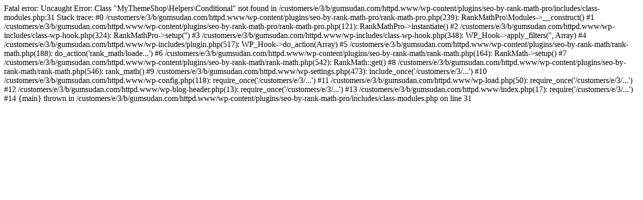

--- FILE ---
content_type: text/html; charset=UTF-8
request_url: https://www.gumsudan.com/home-2/home-alt/
body_size: 429
content:

Fatal error: Uncaught Error: Class "MyThemeShop\Helpers\Conditional" not found in /customers/e/3/b/gumsudan.com/httpd.www/wp-content/plugins/seo-by-rank-math-pro/includes/class-modules.php:31
Stack trace:
#0 /customers/e/3/b/gumsudan.com/httpd.www/wp-content/plugins/seo-by-rank-math-pro/rank-math-pro.php(239): RankMathPro\Modules->__construct()
#1 /customers/e/3/b/gumsudan.com/httpd.www/wp-content/plugins/seo-by-rank-math-pro/rank-math-pro.php(121): RankMathPro->instantiate()
#2 /customers/e/3/b/gumsudan.com/httpd.www/wp-includes/class-wp-hook.php(324): RankMathPro->setup('')
#3 /customers/e/3/b/gumsudan.com/httpd.www/wp-includes/class-wp-hook.php(348): WP_Hook->apply_filters('', Array)
#4 /customers/e/3/b/gumsudan.com/httpd.www/wp-includes/plugin.php(517): WP_Hook->do_action(Array)
#5 /customers/e/3/b/gumsudan.com/httpd.www/wp-content/plugins/seo-by-rank-math/rank-math.php(188): do_action('rank_math/loade...')
#6 /customers/e/3/b/gumsudan.com/httpd.www/wp-content/plugins/seo-by-rank-math/rank-math.php(164): RankMath->setup()
#7 /customers/e/3/b/gumsudan.com/httpd.www/wp-content/plugins/seo-by-rank-math/rank-math.php(542): RankMath::get()
#8 /customers/e/3/b/gumsudan.com/httpd.www/wp-content/plugins/seo-by-rank-math/rank-math.php(546): rank_math()
#9 /customers/e/3/b/gumsudan.com/httpd.www/wp-settings.php(473): include_once('/customers/e/3/...')
#10 /customers/e/3/b/gumsudan.com/httpd.www/wp-config.php(118): require_once('/customers/e/3/...')
#11 /customers/e/3/b/gumsudan.com/httpd.www/wp-load.php(50): require_once('/customers/e/3/...')
#12 /customers/e/3/b/gumsudan.com/httpd.www/wp-blog-header.php(13): require_once('/customers/e/3/...')
#13 /customers/e/3/b/gumsudan.com/httpd.www/index.php(17): require('/customers/e/3/...')
#14 {main}
  thrown in /customers/e/3/b/gumsudan.com/httpd.www/wp-content/plugins/seo-by-rank-math-pro/includes/class-modules.php on line 31
